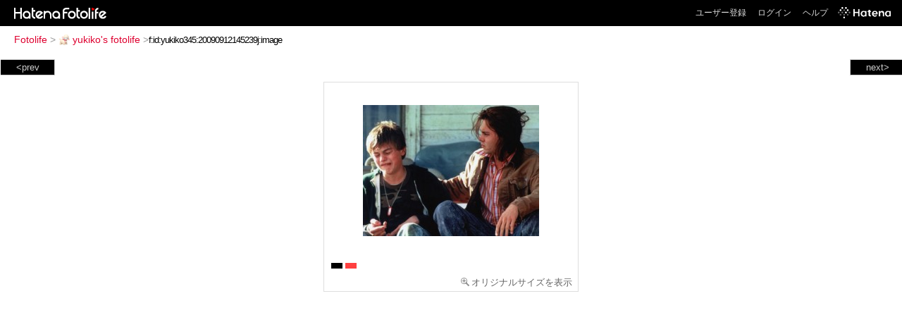

--- FILE ---
content_type: text/html; charset=utf-8
request_url: https://f.hatena.ne.jp/yukiko345/20090912145239
body_size: 3324
content:


<!DOCTYPE html>
<html lang="ja">
<head>
<meta charset="UTF-8">


<title>個別「20090912145239」の写真、画像 - yukiko's fotolife</title>

<link rel="stylesheet" href="/css/fotolife.css?20251121" type="text/css" media="all" />



<meta name="viewport" content="width=device-width, initial-scale=1.0, user-scalable=1" />


<script type="text/javascript">
<!--
var SMARTPHONE_SUPPORT = true;
if (SMARTPHONE_SUPPORT && /iPod;|iPhone;|Android /.test(navigator.userAgent)) {
  document.write('<link rel="stylesheet" href="/css/smartphone.css?20251121" type="text/css" media="all" />');
}

if (typeof Hatena == 'undefined') Hatena = {};
if (typeof Hatena.Fotolife == 'undefined') Hatena.Fotolife = {};

Hatena.Fotolife.AuthUrl = 'https://f.hatena.ne.jp/yukiko345/20090912145239';

// -->
</script>

<script type="text/javascript" src="https://s.hatena.ne.jp/js/HatenaStar.js"></script>
<script type="text/javascript"><!--
  Hatena.Author  = new Hatena.User('yukiko345');
--></script>

<script type="text/javascript" src="/js/togglemore.js"></script>
<script type="text/javascript" src="/js/Hatena/Fotolife/FollowEdit.js"></script>

<!-- Google Tag Manager -->
<noscript><iframe src="//www.googletagmanager.com/ns.html?id=GTM-M45RQN"
height="0" width="0" style="display:none;visibility:hidden"></iframe></noscript>
<script>
<!--
(function(w,d,s,l,i){w[l]=w[l]||[];w[l].push({'gtm.start':
new Date().getTime(),event:'gtm.js'});var f=d.getElementsByTagName(s)[0],
j=d.createElement(s),dl=l!='dataLayer'?'&l='+l:'';j.async=true;j.src=
'//www.googletagmanager.com/gtm.js?id='+i+dl;f.parentNode.insertBefore(j,f);
})(window,document,'script','dataLayer','GTM-M45RQN');
// -->
</script>
<!-- End Google Tag Manager -->


<!--
<rdf:RDF
   xmlns:rdf="http://www.w3.org/1999/02/22-rdf-syntax-ns#"
   xmlns:foaf="http://xmlns.com/foaf/0.1/">
<rdf:Description rdf:about="http://f.hatena.ne.jp/yukiko345/">
   <foaf:maker rdf:parseType="Resource">
     <foaf:holdsAccount>
       <foaf:OnlineAccount foaf:accountName="yukiko345">
         <foaf:accountServiceHomepage rdf:resource="http://www.hatena.ne.jp/" />
       </foaf:OnlineAccount>
     </foaf:holdsAccount>
   </foaf:maker>
</rdf:Description>
</rdf:RDF>
-->

<script type="text/javascript">
<!--

if (typeof Hatena == 'undefined') Hatena = {};
if (typeof Hatena.Fotolife == 'undefined') Hatena.Fotolife = {};

Hatena.Star.SiteConfig = {
    entryNodes: {
        'div.foto': {
            uri: 'window.location',
            title: 'img.foto',
            container: 'div.star-container'
        }
    }
};


if (!(/iPod;|iPhone;|Android /.test(navigator.userAgent))) {
  document.write('<script type="text/javascript" src="/js/foto_pager_thumb.js"></script'+'>');
}
// -->
</script>
<script type="text/javascript" src="/js/swfobject.js"></script>
<script type="text/javascript" src="/js/foto_url.js?20180410"></script>
<script type="text/javascript" src="/js/auth_url.js"></script>
<style type="text/css">body {
  min-width:415px;
}
</style>


<script src="https://cdn.pool.st-hatena.com/valve/valve.js" async></script>
<script>
  valve = window.valve || [];
  valve.push(function(v) {
    v.config({
      service: 'fotolife',
      bypass: false,
      content: {
        result: 'ng'
      }
    });
    
      v.defineDFPSlot({
        unit: '/4374287/fotolife_over_photo',
        slotId: 'upper-foto-ad',
        sizes: [[728,90]]
      });
      v.defineDFPSlot({
          unit: '/4374287/f_sp_e_1_3025_0_no',
          slotId: 'pc-under-foto-ad-left',
          sizes: [[300,250]],
      });
      v.defineDFPSlot({
          unit: '/4374287/f_sp_e_1_3025_0_no',
          slotId: 'pc-under-foto-ad-right',
          sizes: [[300,250]],
      });
    
    v.sealDFPSlots();
  });
</script>
<script id="valve-dmp" data-service="fotolife" src="https://cdn.pool.st-hatena.com/valve/dmp.js" async></script>


</head>
<body id="hatena-fotolife-foto">
<script type="text/javascript" src="https://cdn.www.st-hatena.com/js/header.ja.js" charset="utf-8"></script>
<link type="text/css" rel="stylesheet" href="https://cdn.www.st-hatena.com/css/hatena/header.css">
<div id="header" class="guest"><div id="header-body"><a href="/" class="service-logo-container"><img src="/images/logo-hatena.gif" alt="Hatena" /><img src="/images/logo-fotolife.gif" alt="Fotolife" /></a><ul class="service-menu"><li><a href="https://www.hatena.ne.jp/register?location=https%3A%2F%2Ff.hatena.ne.jp%2F">ユーザー登録</a></li><li><a href="https://www.hatena.ne.jp/login?location=https%3A%2F%2Ff.hatena.ne.jp%2F">ログイン</a></li><li><a href="/help">ヘルプ</a></li><li class="global-logo"><a href="http://www.hatena.ne.jp/"><img src="/images/global-logo-wh.png" alt="Hatena" width="75" height="16"></a></li></ul></div></div>

<div id="container">
<div id="navigation">
<div id="breadcrumbs">
  <a href="/">Fotolife</a>  <span>&gt;</span>    <a href="/yukiko345/"><img src="https://www.st-hatena.com/users/yu/yukiko345/profile_s.gif" class="profile-image" alt="yukiko345" title="yukiko345" width="16" height="16">yukiko's fotolife</a>    <span>&gt;</span><input type="text" size="45" value="f:id:yukiko345:20090912145239j:image" onclick="this.select()" /></div>

<div class="appendix">
</div>

</div>

  <div class="foto">


    <div id="pager-next" class="pager-next">
      <a href="/yukiko345/20090902175711">next&gt;</a>
      <div class="pager-thumbs" style="display:none;">

        <a href="/yukiko345/20090902175711"><img src="https://cdn-ak.f.st-hatena.com/images/fotolife/y/yukiko345/20090902/20090902175711_m.jpg" alt="20090902175711" title="20090902175711" /></a>

        <a href="/yukiko345/20090825102547"><img src="https://cdn-ak.f.st-hatena.com/images/fotolife/y/yukiko345/20090825/20090825102547_m.jpg" alt="20090825102547" title="20090825102547" /></a>

        <a href="/yukiko345/20090822113744"><img src="https://cdn-ak.f.st-hatena.com/images/fotolife/y/yukiko345/20090822/20090822113744_m.jpg" alt="20090822113744" title="20090822113744" /></a>

        <a href="/yukiko345/20090817215116"><img src="https://cdn-ak.f.st-hatena.com/images/fotolife/y/yukiko345/20090817/20090817215116_m.jpg" alt="20090817215116" title="20090817215116" /></a>

        <a href="/yukiko345/20090809183059"><img src="https://cdn-ak.f.st-hatena.com/images/fotolife/y/yukiko345/20090809/20090809183059_m.jpg" alt="20090809183059" title="20090809183059" /></a>

        <div class="pager-thumbs-more">
          <a href="#"><img src="/images/pager-more.gif" class="pager-thumbs-more" alt="サムネールをもっと見る" /></a>
        </div>
      </div>
    </div>



    <div id="pager-prev" class="pager-prev">
      <a href="/yukiko345/20090916113103">&lt;prev</a>
      <div class="pager-thumbs" style="display:none;">

        <a href="/yukiko345/20090916113103"><img src="https://cdn-ak.f.st-hatena.com/images/fotolife/y/yukiko345/20090916/20090916113103_m.jpg" alt="20090916113103" title="20090916113103" /></a>

        <a href="/yukiko345/20090920154315"><img src="https://cdn-ak.f.st-hatena.com/images/fotolife/y/yukiko345/20090920/20090920154315_m.jpg" alt="20090920154315" title="20090920154315" /></a>

        <a href="/yukiko345/20091003220238"><img src="https://cdn-ak.f.st-hatena.com/images/fotolife/y/yukiko345/20091003/20091003220238_m.jpg" alt="20091003220238" title="20091003220238" /></a>

        <a href="/yukiko345/20091003220835"><img src="https://cdn-ak.f.st-hatena.com/images/fotolife/y/yukiko345/20091003/20091003220835_m.jpg" alt="20091003220835" title="20091003220835" /></a>

        <a href="/yukiko345/20091003221520"><img src="https://cdn-ak.f.st-hatena.com/images/fotolife/y/yukiko345/20091003/20091003221520_m.jpg" alt="20091003221520" title="20091003221520" /></a>

        <div class="pager-thumbs-more">
          <a href="#"><img src="/images/pager-more.gif" class="pager-thumbs-more" alt="サムネールをもっと見る" /></a>
        </div>
      </div>
    </div>




    
      
      <div class="section permalink-ad-top">
                <ins class="adsbygoogle" id="upper-foto-ad" data-ad-format="auto" style="display:block; margin: 0 auto; max-width: 728px;"></ins>
      </div>
    

    <div id="foto-body" name="foto-body" class="foto-body" style="width:350px;">


<img src="https://cdn-ak.f.st-hatena.com/images/fotolife/y/yukiko345/20090912/20090912145239.jpg" alt="20090912145239" title="20090912145239" width="250" height="186" class="foto" style="margin-top:27.5px;margin-bottom:27.5px;" />


<div id="foto-for-html-tag" style="display:none;">
    <img id="foto-for-html-tag-20090912145239" src="https://cdn-ak.f.st-hatena.com/images/fotolife/y/yukiko345/20090912/20090912145239.jpg" style="display:none;" class="jpg" alt="20090912145239" title="20090912145239" />
</div>

      <div class="fotoinfo">
        <div class="fototitle"></div>
  <div class="fotoinfo-detail"><img src="/images/color_k.gif" width="16" height="8" alt="color_k" /> <img src="/images/color_r.gif" width="16" height="8" alt="color_r" /></div>



        <div class="fotoinfo-detail">
          <div class="star-container"></div>
        </div>

<div class="edit">

  <a href="https://cdn-ak.f.st-hatena.com/images/fotolife/y/yukiko345/20090912/20090912145239_original.jpg"><img src="/images/original.gif" alt="オリジナルサイズを表示" title="オリジナルサイズを表示" />オリジナルサイズを表示</a>
</div>




      </div>


    </div>

  

  
  <div class="double-rectangle">
    <div id="pc-under-foto-ad-left"></div>
    <div id="pc-under-foto-ad-right" class="double-rectangle-right"></div>
  </div>
  

  
  </div>

  <div class="trackback">
    <div class="trackbacktitle">Trackback - http://f.hatena.ne.jp/yukiko345/20090912145239</div><p class=violation><a href="http://www.hatena.ne.jp/faq/report/fotolife?target_url=http%3A%2F%2Ff.hatena.ne.jp%2Fyukiko345%2F20090912145239&amp;location=http%3A%2F%2Ff.hatena.ne.jp%2Fyukiko345%2F20090912145239&amp;target_label=f%3Aid%3Ayukiko345%3A20090912145239j%3Aimage">規約違反を通報する</a>

    <p class="footer-anchor">
      <a href="http://f.hatena.ne.jp/" target="_blank">はてなフォトライフ</a>
      &nbsp;&#047;&nbsp;
      <a href="http://f.hatena.ne.jp/guide" target="_blank">はじめての方へ</a>
      &nbsp;&#047;&nbsp;
      <a href="http://hatenablog.com/" target="_blank">はてなブログ</a>
    </p>

  </div>

</div>





</body>
</html>
